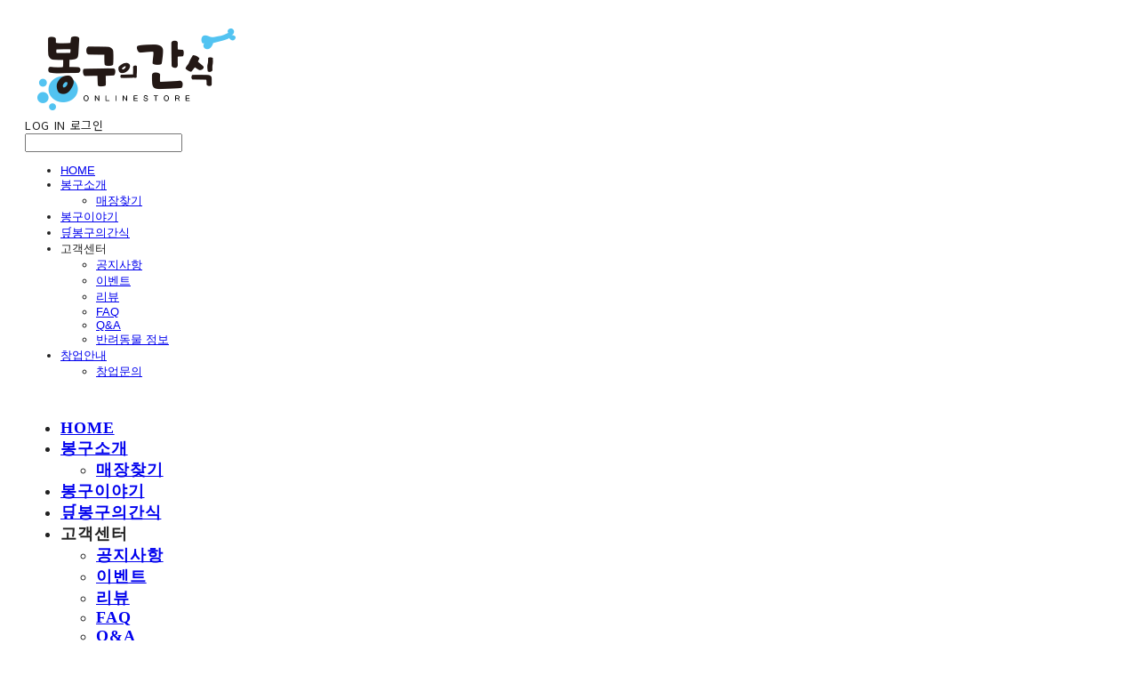

--- FILE ---
content_type: text/html;charset=UTF-8
request_url: https://www.bong9ya.com/blogPost/untitled-111
body_size: 12780
content:





<!DOCTYPE html>
<html lang="ko">
<head>
    <meta http-equiv="X-UA-Compatible" id="X-UA-Compatible" content="IE=edge"/>


    




    



    <script src="https://ajax.googleapis.com/ajax/libs/webfont/1.5.6/webfont.js?v=01131215"></script>
    
    <link rel='stylesheet' type='text/css' href='https://contents.sixshop.com/uploadedFiles/173227/css/designSetting1762738576053.css'>

    




    
    
        <meta id="metaTagViewport" name="viewport" content="width=device-width">
    


    
    
        <meta name="robots" content="All">
        <meta name="robots" content="index,follow">
    


<link rel="apple-touch-icon" href="https://contents.sixshop.com/uploadedFiles/173227/default/image_1626679696506.png">
<link rel="apple-touch-icon-precomposed" href="https://contents.sixshop.com/uploadedFiles/173227/default/image_1626679696506.png">

    
    
        <link rel="canonical" href="https://www.bong9ya.com/blogPost/untitled-111">
    


    
    
    
        <title>[견종] 아메리칸 스태포드셔 테리어</title>
    
    
    


    
    
    
        <meta name="description" content="">
    
    
    


    
    
    
        
        
            <link rel="image_src" href="https://contents.sixshop.com/uploadedFiles/173227/blogPost/image_1641891377119.png"/>
        
    
    
    


<!-- 페이스북 -->

    
    
        <meta property="og:url" content="https://www.bong9ya.com/blogPost/untitled-111"/>
    


    
    
        <meta property="og:type" content="article"/>
    
    


    
    
    
        <meta property="og:title" content="[견종] 아메리칸 스태포드셔 테리어"/>
    
    
    


    
    
    
        <meta property="og:description" content="">
    
    
    


    
    
    
        
        
            <meta property="og:image" content="https://contents.sixshop.com/uploadedFiles/173227/blogPost/image_1641891377119.png"/>
        
    
    
    



<!-- 트위터 -->

    
    
    
        <meta property="twitter:title" content="[견종] 아메리칸 스태포드셔 테리어"/>
    
    
    


    
    
    
        <meta name="twitter:description" content="">
    
    
    


    
    
    
        
        
            <meta property="twitter:image" content="https://contents.sixshop.com/uploadedFiles/173227/blogPost/image_1641891377119.png"/>
        
    
    
    




    <link rel="icon" href="https://contents.sixshop.com/uploadedFiles/173227/default/image_1626679696506.png"/>



    
    


    



    <!-- Sentry -->
    
    <!-- End Sentry -->

<script type="text/javascript" src="//static.nid.naver.com/js/naveridlogin_js_sdk_2.0.2.js"></script>
<script type="text/javascript" src="//code.jquery.com/jquery-1.11.3.min.js"></script>
<script>
    window.ss2 = {};
    window.ss2.setCookie = function (name, value, expireType, expireValue) {
        var todayDate = new Date();
        if (expireType == "date") {
            todayDate.setDate(todayDate.getDate() + expireValue);
        } else if (expireType == "hour") {
            todayDate.setHours(todayDate.getHours() + expireValue);
        } else {
            return;
        }
        document.cookie = name + "=" + escape(value) + "; path=/; expires=" + todayDate.toGMTString() + ";"
    };

    window.ss2.getCookie = function (name) {
        var nameOfCookie = name + "=";
        var x = 0;
        while (x <= document.cookie.length) {
            var y = (x + nameOfCookie.length);
            if (document.cookie.substring(x, y) == nameOfCookie) {
                var endOfCookie;
                if ((endOfCookie = document.cookie.indexOf(";", y)) == -1) {
                    endOfCookie = document.cookie.length;
                }
                return unescape(document.cookie.substring(y, endOfCookie));
            }
            x = document.cookie.indexOf(" ", x) + 1;
            if (x == 0) {
                break;
            }
        }
        return "";
    };
    window.ss2.reset_wcs_bt = function () {
        var wcs_bt_cookie = window.ss2.getCookie("wcs_bt");
        var wcs_bt_list = wcs_bt_cookie.split("|");
        var wcs_bt_last = wcs_bt_list[wcs_bt_list.length - 1];
        window.ss2.setCookie("wcs_bt", "wcs_bt_last", "date", 365 * 200);
    };
</script>


<!-- JSON-LD Markup -->

    
    
        <script type="application/ld+json">
        {
            "@context" : "http://schema.org",
            "@type" : "BlogPosting",
            "headline": "[견종] 아메리칸 스태포드셔 테리어",
            "alternativeHeadline": "[견종] 아메리칸 스태포드셔 테리어",
              "image": "https://contents.sixshop.com/thumbnails/uploadedFiles/173227/blogPost/image_1641891377119_1500.png",
              "editor": "봉구의간식",
            "publisher": "(주)한군컴퍼니",
            "url" : "https://www.bong9ya.com/blogPost/untitled-111",
             "datePublished": "2022-01-11 17:56:18",
             "dateCreated": "2022-01-11 17:56:18",
             "dateModified": "",
             "articleBody": "",
               "author": {
                "@type": "Organization",
                  "name": "봉구의간식"
              }
        }


        </script>
    
    
    




    <script src="//developers.kakao.com/sdk/js/kakao.min.js"></script>
    
    <script>
        Kakao.init('a79ca4ee471a7a9ff025e2157b229b01');
    </script>




    
        <!-- Global site tag (gtag.js) - Google Analytics -->
        <script async src="https://www.googletagmanager.com/gtag/js?id=G-EJBR8SM5LC"></script>
    
    
        <!-- Global site tag (gtag.js) - AdWords -->
        <script async src="https://www.googletagmanager.com/gtag/js?id=AW-11166532931"></script>
    

    <script>
        window.dataLayer = window.dataLayer || [];

        function gtag() {
            dataLayer.push(arguments);
        }

        gtag('js', new Date());

        
        gtag('config', 'G-EJBR8SM5LC');
        
        
        gtag('config', 'AW-11166532931');
        
    </script>

    
        <script>
            var pageLink = "blogPost";

            if (pageLink == "product") {
                /* Google Enhanced Ecommerce view_item Event*/
                gtag('event', 'view_item', {
                    "items": [{
                        "id": '',
                        "name": '',
                        "brand": '',
                        "price": ''
                    }]
                });
            } else if (pageLink == "order" || pageLink.indexOf("PaySuccess") != -1) {
                var contents = [];
                var i = 0;
                

                if (pageLink == "order") {
                    /* Google Enhanced Ecommerce begin_checkout Event*/
                    gtag('event', 'begin_checkout', {
                        "items": contents
                    });
                } else if (pageLink.indexOf("PaySuccess") != -1) {
                    /* Google Enhanced Ecommerce purchase Event*/
                    gtag('event', 'purchase', {
                        "transaction_id": "",
                        "value": "",
                        "currency": "",
                        "shipping": "",
                        "items": contents
                    });
                }
            }
        </script>
    
    
        <script>
            var user_id = "" || "";
            gtag('event', 'page_view', {
                'send_to': 'AW-11166532931',
                'user_id': user_id
            });

            var pageLink = "blogPost";

            if (pageLink == "signupComplete") {
                /* Event snippet for 회원 가입 conversion page */
                gtag('event', 'conversion',
                    {'send_to': 'AW-11166532931/DVU3CNyg1qIYEMOKz8wp'});
            } else if (pageLink.indexOf("PaySuccess") != -1) {
                /* Event snippet for 주문완료 conversion page */
                gtag('event', 'conversion', {
                    'send_to': 'AW-11166532931/IP-WCM-O1qIYEMOKz8wp',
                    'value': '',
                    'currency': "",
                    'transaction_id': ''
                });
            }
        </script>
    







    <!-- googleWebMaster App -->
    <meta name="google-site-verification" content="i8-iaIj9D2wJs7erPLU5zT1ob9GhEWLgHDx2jovyowc"/>




    <!-- naverWebMaster App -->
    <meta name="naver-site-verification" content="5d3c49ec12fbdff0f555e21a5e71284ec051a0ac"/>




    <!-- facebookBusinessVerification App -->
    <meta name="facebook-domain-verification" content="t9ds06yina0iewdwu1eqbh0nnzrufn"/>













    <!-- kakao Pixel Code -->
    <script type="text/javascript" charset="UTF-8" src="//t1.daumcdn.net/adfit/static/kp.js"></script>
    <script>
        kakaoPixel('6162627897563788684').pageView();

        var pageLink = "blogPost";
        var pageType = "systemPage";

        if (pageLink == "signupComplete") {
            /* 가입 완료 전환페이지 설정 */
            kakaoPixel('6162627897563788684').completeRegistration();
        } else if (pageLink == "product") {
            /* 콘텐츠/상품 조회 전환페이지 설정 */
            kakaoPixel('6162627897563788684').viewContent({
                id: ''
            });
        } else if (pageLink == "cart") {
            /* 장바구니 보기 전환페이지 설정 */
            kakaoPixel('6162627897563788684').viewCart();
        } else if (pageLink.indexOf("PaySuccess") != -1) {
            /* 구매 전환페이지 설정 */
            var contents = [];
            var i = 0;
            

            kakaoPixel('6162627897563788684').purchase({
                total_quantity: i,
                total_price: '',
                currency: "",
                products: contents
            });
        }
    </script>
    <!-- End kakao Pixel Code -->



<!-- facebookLogin -->















<!-- conversionTracking_naver -->

    <!-- 네이버 프리미엄 로그 분석기 스크립트 시작 -->
    
    <!-- 네이버 프리미엄 로그 분석기 스크립트 끝 -->




    
    <script type="text/javascript">
        window.ss2.reset_wcs_bt();
        var _NGUL = "wcs.naver.net/wcslog.js";
        var _NPR = location.protocol == "https:" ? "https://" + _NGUL : "http://" + _NGUL;
        document.writeln("<scr" + "ipt type='text/ja" + "vascript' src='" + _NPR + "'></scr" + "ipt>");
    </script>
    <script type="text/javascript">
        if (!wcs_add) var wcs_add = {};
        wcs_add["wa"] = "s_248778d32ac0";
        wcs.checkoutWhitelist = [document.domain,
            (document.domain.substring(0, 4) == "www." ? document.domain.substring(4) : "www." + document.domain)];
        var pureDomain = "https://www.bong9ya.com".replace("https://", "").replace("http://", "");
        pureDomain = pureDomain.indexOf("www.") == 0 ? pureDomain.replace("www.", "") : pureDomain;
        wcs.inflow(pureDomain);
        wcs_do();
    </script>


<!-- customCodehead -->


    <script async src="https://pagead2.googlesyndication.com/pagead/js/adsbygoogle.js?client=ca-pub-2344287726887361"
     crossorigin="anonymous"></script>

<style>

.subtext:after {
content : "배송준비 상태가 되면 상품 포장이 시작되어 \A 주문취소가 불가능합니다.";
display : block;
font-size : 12px;
white-space:pre;
line-height : 1.2;
}

					
.body.pageLink-boardPost .boardPost-wrapper .postHead #postTitle {				/* 제목글 글자 크기 */			
font-size: 18px !important;		/* 글자 크기를 입력해주세요. */					
}							
.body.pageLink-boardPost .boardPost-wrapper .postHead #postInfo span {					/* 글쓴이/조회수/등록일 글자 크기 */		
font-size: 12px !important;		/* 글자 크기를 입력해주세요. */					
}							
	
			
#body .page .section-wrapper.element-section .item-wrapper{			
min-height: 0 !important; /* 갤러리 최소 높이값을 없애는 코드*/			
}			

</style>



    
        
        
        
        
        
        
        
    









    

    <!-- js -->
    <script src="https://static.sixshop.com/resources/libs/ckeditor-4.12.1/ckeditor.js?v=01131215"></script>
    <script src="https://static.sixshop.com/resources/libs/js/jquery-1.12.4.min.js?v=01131215"></script>
    <script src="https://static.sixshop.com/resources/libs/ckeditor-4.12.1/adapters/jquery.js?v=01131215"></script>
    <script src="https://static.sixshop.com/resources/js/norequire/global.js?v=01131215"></script>
    <script src="https://static.sixshop.com/resources/libs/js/vimeo_player.js?v=01131215"></script>
    <script src="https://static.sixshop.com/resources/libs/js/sha256.min.js?v=01131215"></script>
    <script src="https://static.sixshop.com/resources/libs/js/lozad.min.js?v=01131215"></script>
    <script src="https://www.youtube.com/iframe_api"></script>

    <!-- require-js -->
    
        
            <link href="https://static.sixshop.com/resources/build/display-main-built.css?v=01131215"
                  rel="stylesheet" type="text/css"/>
            <script src="https://static.sixshop.com/resources/build/require-config.js?v=01131215"></script>
            <script data-main="https://static.sixshop.com/resources/build/display-main-built.js?v=01131215"
                    src="https://static.sixshop.com/resources/libs/require/require.js?v=01131215"></script>
        
        
    

    <link href="https://static.sixshop.com/resources/libs/sixshop-ico/style.css?v=01131215" rel="stylesheet"
          type="text/css"/>
    <link href="https://static.sixshop.com/resources/libs/swiper/css/swiper.min.css?v=01131215"
          rel="stylesheet" type="text/css"/>

    <!--[if lt IE 9]>
    <link rel="stylesheet" href="https://static.sixshop.com/resources/css/common/ie8.css?v=01131215"/>
    <![endif]-->
    <!--[If IE 9]>
    <link rel="stylesheet" href="https://static.sixshop.com/resources/css/common/ie9.css?v=01131215"/>
    <![endif]-->
</head>
<!--[if lt IE 9 ]>
<body class="display display-home display desktop  document-loading ie8 iOS">
<![endif]-->
<!--[if IE 9 ]>
<body class="display display-home display desktop  document-loading ie9 iOS">
<![endif]-->
<!--[if (gt IE 9)|!(IE)]><!-->
<body class="display display-home display desktop  document-loading iOS">
<!--<![endif]-->

<div id="searchOptimizeTextDiv"
     style="position:absolute !important; top:-999999px !important; left:-999999px !important"><h2>[견종] 아메리칸 스태포드셔 테리어</h2>

<p>- 외모체구에 비해 힘이 센 인상이 느껴진다. 신체 각 부분이 정교하며 근육이 잘 발달되어 있다. 민첩하면서도 우아하고, 동시에 주변 환경에 활발하게 관심을 갖는다. 체형은 전체적으로 짧고 다부진 편이며, 다리가 길거나 유선형으로 늘씬한 형태가 아니어야 한다. 성격이 유난히 용감한 견종으로 유명하다. [네이버 지식백과] 아메리칸 스태포드셔 테리어 [American Staffordshire Terrier] (KKF 견종 표준서, 2017. 12., 사단법인 한국애견연맹)</p></div>



<div class="hide">
    <div id="data_div" data-memberNo="173227" data-id="" data-userName=""
         data-sitePlan="paidShoppingMall" data-ownerId=""
         data-device="desktop" data-locale="ko" data-currency="KRW"
         data-siteNo="173227" data-siteLink="hankuncompany" data-siteName="봉구의간식"
         data-siteKey="2025-11-10T10:36:16" data-pgType=""
         data-pageLink="blogPost" data-pageNo="0"
         data-pageType="systemPage" data-indexPageLink="main"
         data-pageName=""
         data-sectionNo="" data-itemNo="" data-productType=""
         data-productSoldOut=""
         data-staticResourcePath="https://static.sixshop.com" data-staticResourcePathCss="https://static.sixshop.com"
         data-staticResourcePathJs="https://static.sixshop.com" data-staticResourcePathLibs="https://static.sixshop.com"
         data-staticResourcePathConents="//contents.sixshop.com" data-imgResourcePath="https://thumb.sixshop.kr"
         data-imgDirectResourcePath="https://contents.sixshop.com"
         data-group="display" data-nowPage="display-home"
         data-domainCheck="MEMBER_DOMAIN"
         data-nowSection="" data-result="" data-notice=""
         data-displayType="display"
         data-siteURI="/"
         data-customerNo="0" data-customerGrade=""
         data-customerGradeNo=""
         data-verifyInitializePassword=""
         data-shopProductNo="" data-shopOrderNo="" data-postNo=""
         data-boardNo="" data-postOrderNo=""
         data-gaTrackingId="" data-errorType=""
         data-siteDomainAddress="https://www.bong9ya.com" data-installedAddonNameList="[naverAnalytics, kakaoPixel, googleAdwords, kakaoPlusFriend, discount, facebookBusinessVerification, promotionCode, daumShoppingHow, naverLogAnalytics, point, coupon, googleAnalytics, naverWebMaster, naverPay, googleWebMaster, snsShare, naverShopping, popup, codeInjection, topBanner, passbook, restock, alimtalkSms, invoicePrintingService, socialLogin, channel]"
         data-facebookPixel="" data-googleAnalytics="G-EJBR8SM5LC"
         data-fbe_pixel_id=""
         data-googleTagManager="" data-googleAnalyticsVersion=""
         data-kakaoPixel="6162627897563788684" data-channel="ec4da151-a60b-4284-b1ef-8610d39e5cbb"
         data-boardProductReviewUse=""
         data-boardProductReviewPostPermission=""
         data-boardProductReviewCommentPermission=""
         data-boardProductQnaUse=""
         data-boardDisplayType="" data-boardProductNo=""
         data-postProductOrderNo="" data-postProductNo=""
         data-boardProductType=""
         data-blogPostShareUse="" data-blogPostNo="209646" data-orderType=""
         data-cartSize="0" data-cartPrice="0" data-buyKakaoCartNo=""
         data-buyNowCartNo=""
         data-snsShare_detail_info='{"snsBtnType":"iconAndText","selectSnsType":"sns_facebook,sns_twitter,sns_kakaoTalk,sns_kakaoStory,sns_line,sns_naverBlog,sns_band,sns_googlePlus","selectSnsViewType":"shopProductShare,boardPostShare"}'
         data-additionalDiscountType="" data-additionalDiscountRate=""
         data-additionalAccumulateRate=""
         data-kcpSiteCd="" data-introAdultAuthUse="" data-adultAuthUse=""
         data-socialLoginAuthUse=""
         data-personalInfoCollectionAgreement=""
         data-settingApiKeysKakaoJavaScript="a79ca4ee471a7a9ff025e2157b229b01"
         data-settingApiKeysKakaoRestApi="00c4b9f52262648d6462cf14e168ced6"
         data-kakaoPlusFriendId=""
         data-returnUrl=""
         data-useGoogleRecaptcha=""
         data-googleRecaptchaSiteKey=""
         data-googleRecaptchaHeightDesktop=""
         data-googleRecaptchaHeightMobile="">
    </div>
    
        <script>
            var normalGrade = {"gradeTitle":"봉구의손님"};
            var dataDIV = document.getElementById("data_div");
            dataDIV.setAttribute("data-normalGradeTitle", normalGrade.gradeTitle);
        </script>
    
</div>



<!--[if lt IE 9]>



<div id="ie8header">
    <div style="height:60px;">
    </div>
    <div class="banner-wrapper ie">
        <div class="content">
            <a class="logo ie">
            </a>
            <div class="info">
                <span class="useBoth">Internet Explorer의 오래된 버전을 사용하고 있습니다. 오래된 버전에서는 사이트가 정상적으로 표시되지 않습니다. 지금 업그레이드하세요.</span>
            </div>
            <a class="btn middle" style="background-color: transparent;border-color: #fff;color: #dd4035;"
               href="http://windows.microsoft.com/ko-kr/internet-explorer/download-ie" target="_blank">
                업그레이드하기
            </a>
        </div>
    </div>
</div>
<![endif]-->

<!-- body section -->

    
    




<div id="body"
     class="body device-desktop desktop systemPage pageLink-blogPost snsBtnType-iconAndText hero-notUse   cartUse productSearchUse productSearchMobileUse customerMenuUse customerMenuMobileUse headerSnsNotUse productSearchType-mobile-icon productSearchType-icon customerMenuType-icon customerMenuType-mobile-icon-snowman cartType-icon-bag cartType-mobile-icon-bag headerEnglishType-null entire-style-width-type-wide header-style-type-normal header-style-effect-type-fixedAtTop header-style-effect-mobile-type-fixedAtTop mobile-submenu-type-slide mobile-submenu-borderTop-notUse mobile-submenu-borderBottom-notUse hero-size-type-heightRelative hero-style-type-dark hero-indexPage-height-type-twoThirds hero-otherPages-height-type-twoThirds hero-indexPage-height-mobile-type-fullScreen hero-otherPages-height-mobile-type-twoThirds hero-indexPage-ratio-type-7to3 hero-indexPage-ratio-mobile-type-7to3 hero-otherPages-ratio-type-3to1 hero-otherPages-ratio-mobile-type-3to1 logoImageWhenHeaderInHero-notUse hero-header-position-headerOnHero hero-align-center hero-button-size-medium hero-button-mobile-size-medium hero-navi-type-navigation productList-width-type-normal productList-language-korean productList-filter-style-type-text productList-textPosition-underImg productList-filterPosition-top productList-imgMaskingType-round-corner productList-roundCornerType-all productList-filter-mobile-type-dropdown productList-column-desktop-4 productList-column-mobile-3 productList-badge-type-rectangle productList-badge-align-rightTop productList-hoverEffect-brightnessEffect productListSlide-width-type-normal productListSlide-imgMaskingType-rectangle productListSlide-roundCornerType-all productListSlide-textPosition-underImg productListSlide-column-desktop-3 productListSlide-column-mobile-2 productListSlide-margin-use productListSlide-name-use productListSlide-hoverEffect-secondImg board-language-korean board-lineup-width-type-normal board-grid-width-type-narrow board-grid-hoverEffect-brightnessEffect board-title-align-center board-grid-column-desktop-4 board-grid-column-mobile-1 blog-post-title-align-center blog-language-korean blogGrid-filterPosition-top blog-grid-width-type-normal blog-grid-hoverEffect-brightnessEffect blog-sidebar-notUse blog-sidebar-position-rightSide gallery-style-dark customSection-width-type-wide button-type-outline button-size-large button-mobile-size-medium button-shape-roundedSquare moveTopBtn-type-icon-arrow2 moveTopBtn-shape-roundedSquare moveTopBtn-weight-normal moveTopBtn-border-use systemPage-productDetail-width-type-narrow systemPage-productDetail-reviewQna-width-type-syncWithProductDetailBottomInfo systemPage-productDetail-relatedProduct-width-type-syncWithProductDetailBottomInfo systemPage-productDetail-buyButton-mobile-fixedPosition-use systemPage-productDetail-bottomInfo-mobile-fixedFontSize-use productDetail-mainImg-position-left productDetail-navigation-notUse customerMenuMobileUse productSearchMobileUse sitePlan-paidShoppingMall logoImage-loaded logoImageWhenHeaderInHero-loaded document-loading"
     data-device="desktop" data-viewport="desktop">
    


<nav class="headerMenuList mobile slide-menu  site-element"
     data-itemType="header-menu">
    
    <div class="mobileSideMenu">
        <div class="headerLogoInMobileMenuWrapper">
            <a id="headerLogoInMobileMenu" class="bottom"
               href="/"
            >
                <p class="site-name" style="display:none;">봉구의간식</p>
                
                    <img class="site-logo" src="//contents.sixshop.com/uploadedFiles/173227/default/image_1637655457347.png" alt="logo"/>
                
            </a>
        </div>
        <a id="headerCustomerInMobileMenu" class="bottom">
            <span class="headerCustomerContent" data-type="english">LOG IN</span>
            <span class="headerCustomerContent" data-type="korean">로그인</span>
            <div class="headerCustomerContent ico-user-border systemIcon systemIconWeight_normal"
                 data-type="icon"></div>
            <div class="headerCustomerContent ico-snowman-border systemIcon systemIconWeight_normal"
                 data-type="icon-snowman"></div>
        </a>
    </div>
    <div id="headerProductSearchInMobileMenu" class="header-productSearch-InMobileMenu bottom">
        <div class="headerProductSearchContent ico-search-border systemIcon systemIconWeight_normal"
             data-type="icon"></div>
        <form action="" onsubmit="return false;">
            <input type="search" onkeyup="require('v2/mall/util/common').goSearchResultPage(event)">
        </form>
    </div>
    <div class="site-division-background-mobile site-division-background-mobile-color"></div>
    <div class="site-division-background-mobile2"></div>

    <ul class="headerMenuListContents mobile">
        
            <li data-pageno="1552529" class="menu-navi menu-main pageMenu"><a class="menu-name" alt="HOME" href="/home">HOME</a><div class="menu-opener"></div><div class="subMenuNaviListDiv"><ul class="subMenuNaviList"></ul></div></li><li data-pageno="1552768" class="menu-navi menu-main pageMenu subMenu-exist"><a class="menu-name" alt="봉구소개" href="/brand">봉구소개</a><div class="menu-opener"></div><div class="subMenuNaviListDiv"><ul class="subMenuNaviList"><li data-pageno="1554369" class="menu-navi menu-sub boardMenu"><a class="menu-name" alt="매장찾기" href="/findastore">매장찾기</a><div class="menu-opener"></div></li></ul></div></li><li data-pageno="1552025" class="menu-navi menu-main pageMenu"><a class="menu-name" alt="봉구이야기" href="/diary">봉구이야기</a><div class="menu-opener"></div><div class="subMenuNaviListDiv"><ul class="subMenuNaviList"></ul></div></li><li data-pageno="1563021" class="menu-navi menu-main pageMenu"><a class="menu-name" alt="🛒봉구의간식" href="/shop">🛒봉구의간식</a><div class="menu-opener"></div><div class="subMenuNaviListDiv"><ul class="subMenuNaviList"></ul></div></li><li data-pageno="1557111" class="menu-navi menu-main folderMenu subMenu-exist"><a class="menu-name js-opener-working" alt="고객센터">고객센터</a><div class="menu-opener"></div><div class="subMenuNaviListDiv"><ul class="subMenuNaviList"><li data-pageno="1554140" class="menu-navi menu-sub boardMenu"><a class="menu-name" alt="공지사항" href="/notice">공지사항</a><div class="menu-opener"></div></li><li data-pageno="1554141" class="menu-navi menu-sub boardMenu"><a class="menu-name" alt="이벤트" href="/event">이벤트</a><div class="menu-opener"></div></li><li data-pageno="1565112" class="menu-navi menu-sub boardProductReviewMenu"><a class="menu-name" alt="리뷰" href="/review">리뷰</a><div class="menu-opener"></div></li><li data-pageno="1552791" class="menu-navi menu-sub boardMenu"><a class="menu-name" alt="FAQ" href="/faq">FAQ</a><div class="menu-opener"></div></li><li data-pageno="1552730" class="menu-navi menu-sub boardProductQnaMenu"><a class="menu-name" alt="QA" href="/questionanswer">Q&amp;A</a><div class="menu-opener"></div></li><li data-pageno="1785181" class="menu-navi menu-sub boardMenu"><a class="menu-name" alt="반려동물 정보" href="/information">반려동물 정보</a><div class="menu-opener"></div></li></ul></div></li><li data-pageno="1819508" class="menu-navi menu-main boardMenu subMenu-exist"><a class="menu-name" alt="창업안내" href="/startupguide">창업안내</a><div class="menu-opener"></div><div class="subMenuNaviListDiv"><ul class="subMenuNaviList"><li data-pageno="2103720" class="menu-navi menu-sub boardMenu"><a class="menu-name" alt="창업문의" href="/startupquestion">창업문의</a><div class="menu-opener"></div></li></ul></div></li>
        
    </ul>

    


<div class="headerSns mobile site-element" data-itemType="header-sns">
    



    
    
        
    


</div>
</nav>

    <div class="container-background background-color"></div>
    <div class="container-background background-image"></div>

    

<div class="document-background">
    
</div>

    


<header id="siteHeader" class="siteHeader site-division  layout-type-normal-single-center1 layout-mobile-type-normal-center-left borderBottom-notUse headerMenuHamburgerBar-use">
    

    <div class="site-division-background header-background background-color"></div>
    <div class="site-division-background header-background background-image" style="display:none;"></div>

    


<div class="row row-main desktop">
    <div class="column header-left">
        
            <div id="headerMenuHamburgerBar" class="headerMenuHamburgerBar site-element" data-itemType="header-menu">
                
                <div class="ico-menu-border systemIcon menuIcon systemIconWeight_normal"></div>
            </div>
        
        
        
            


<div class="headerMenuList desktop site-element" data-itemType="header-menu">
    

    <ul class="headerMenuListContents desktop">
        
            <li data-pageno="1552529" class="menu-navi menu-main pageMenu"><a class="menu-name" alt="HOME" href="/home">HOME</a><div class="menu-opener"></div><div class="subMenuNaviListDiv"><ul class="subMenuNaviList"></ul></div></li><li data-pageno="1552768" class="menu-navi menu-main pageMenu subMenu-exist"><a class="menu-name" alt="봉구소개" href="/brand">봉구소개</a><div class="menu-opener"></div><div class="subMenuNaviListDiv"><ul class="subMenuNaviList"><li data-pageno="1554369" class="menu-navi menu-sub boardMenu"><a class="menu-name" alt="매장찾기" href="/findastore">매장찾기</a><div class="menu-opener"></div></li></ul></div></li><li data-pageno="1552025" class="menu-navi menu-main pageMenu"><a class="menu-name" alt="봉구이야기" href="/diary">봉구이야기</a><div class="menu-opener"></div><div class="subMenuNaviListDiv"><ul class="subMenuNaviList"></ul></div></li><li data-pageno="1563021" class="menu-navi menu-main pageMenu"><a class="menu-name" alt="🛒봉구의간식" href="/shop">🛒봉구의간식</a><div class="menu-opener"></div><div class="subMenuNaviListDiv"><ul class="subMenuNaviList"></ul></div></li><li data-pageno="1557111" class="menu-navi menu-main folderMenu subMenu-exist"><a class="menu-name js-opener-working" alt="고객센터">고객센터</a><div class="menu-opener"></div><div class="subMenuNaviListDiv"><ul class="subMenuNaviList"><li data-pageno="1554140" class="menu-navi menu-sub boardMenu"><a class="menu-name" alt="공지사항" href="/notice">공지사항</a><div class="menu-opener"></div></li><li data-pageno="1554141" class="menu-navi menu-sub boardMenu"><a class="menu-name" alt="이벤트" href="/event">이벤트</a><div class="menu-opener"></div></li><li data-pageno="1565112" class="menu-navi menu-sub boardProductReviewMenu"><a class="menu-name" alt="리뷰" href="/review">리뷰</a><div class="menu-opener"></div></li><li data-pageno="1552791" class="menu-navi menu-sub boardMenu"><a class="menu-name" alt="FAQ" href="/faq">FAQ</a><div class="menu-opener"></div></li><li data-pageno="1552730" class="menu-navi menu-sub boardProductQnaMenu"><a class="menu-name" alt="QA" href="/questionanswer">Q&amp;A</a><div class="menu-opener"></div></li><li data-pageno="1785181" class="menu-navi menu-sub boardMenu"><a class="menu-name" alt="반려동물 정보" href="/information">반려동물 정보</a><div class="menu-opener"></div></li></ul></div></li><li data-pageno="1819508" class="menu-navi menu-main boardMenu subMenu-exist"><a class="menu-name" alt="창업안내" href="/startupguide">창업안내</a><div class="menu-opener"></div><div class="subMenuNaviListDiv"><ul class="subMenuNaviList"><li data-pageno="2103720" class="menu-navi menu-sub boardMenu"><a class="menu-name" alt="창업문의" href="/startupquestion">창업문의</a><div class="menu-opener"></div></li></ul></div></li>
        
    </ul>
</div>
        
        
        
    </div>
    <div class="column header-center">
        
            



    
    
        <a href="/" id="headerLogo" class="headerLogo desktop site-element" data-itemType="logo">
    
    


<p class="site-name">봉구의간식</p>

    <img class="site-logo" src="//contents.sixshop.com/uploadedFiles/173227/default/image_1637655457347.png" alt="logo"/>


    <img class="site-logoImageWhenHeaderInHero" src="//contents.sixshop.com/uploadedFiles/173227/default/image_1627352812016.png" alt="logo"/>

</a>
        
        
        
        
    </div>
    <div class="column header-right">
        
        
        
            


<div id="headerCartAndCustomer" class="headerCartAndCustomer desktop site-element" data-itemType="cartAndCustomer">
    
    <a id="headerProductSearch" class="headerProductSearch desktop site-element-child">
        <div class="search-input-box">
            <div class="searchIcon ico-search-border systemIcon systemIconWeight_normal"
                 data-type="icon"></div>
            <form class="headerSearchBar" action="" onsubmit="return false;">
                <input type="search" onkeyup="require('v2/mall/util/common').goSearchResultPage(event)">
            </form>
        </div>
        <span class="headerProductSearchContent" data-type="english">Search</span>
        <span class="headerProductSearchContent" data-type="korean">검색</span>
        <div class="headerProductSearchContent ico-search-border systemIcon systemIconWeight_normal"
             data-type="icon"></div>
    </a><a id="headerCustomer" class="headerCustomer desktop site-element-child">
    <span class="headerCustomerContent" data-type="english">Log In</span>
    <span class="headerCustomerContent" data-type="korean">로그인</span>
    <div class="headerCustomerContent ico-user-border systemIcon systemIconWeight_normal"
         data-type="icon"></div>
    <div class="headerCustomerContent ico-snowman-border systemIcon systemIconWeight_normal"
         data-type="icon-snowman"></div>
    <div id="headerCustomerSpeechBubble" class="hide"></div>
</a><a id="headerCart" class="headerCart desktop site-element-child">
    <span class="headerCartContent" data-type="english">Cart</span>
    <span class="headerCartContent" data-type="korean">장바구니</span>
    <div class="headerCartContent ico-cart-border systemIcon systemIconWeight_normal"
         data-type="icon"></div>
    <div class="headerCartContent ico-bag-border systemIcon systemIconWeight_normal"
         data-type="icon-bag"></div>
</a>
</div>

        
        
            


<div id="headerSns" class="headerSns desktop site-element" data-itemType="header-sns">
    



    
    
        
    


</div>
        
        
    </div>
</div>
<div class="row row-main mobile">
    <div class="column header-left">
        
            <div id="headerMenuHamburgerBar" class="headerMenuHamburgerBar site-element">
                <div class="ico-menu-border systemIcon menuIcon systemIconWeight_normal"></div>
            </div>
        
        
        
    </div>
    <div class="column header-center">
        
            



    
    
        <a href="/" id="headerLogo" class="headerLogo mobile site-element" data-itemType="logo">
    
    


<p class="site-name">봉구의간식</p>

    <img class="site-logo" src="//contents.sixshop.com/uploadedFiles/173227/default/image_1637655457347.png" alt="logo"/>


    <img class="site-logoImageWhenHeaderInHero" src="//contents.sixshop.com/uploadedFiles/173227/default/image_1627352812016.png" alt="logo"/>

</a>
        
    </div>
    <div class="column header-right">
        
            


<div id="headerCartAndCustomer" class="headerCartAndCustomer mobile site-element" data-itemType="cartAndCustomer">
    
    <a id="headerProductSearch" class="headerProductSearch mobile site-element-child">
        <div class="headerProductSearchContent ico-search-border systemIcon systemIconWeight_normal"
             data-type="icon"></div>
    </a><a id="headerCustomer" class="headerCustomer mobile site-element-child">
    <div class="headerCustomerContent ico-user-border systemIcon systemIconWeight_normal"
         data-type="icon"></div>
    <div class="headerCustomerContent ico-snowman-border systemIcon systemIconWeight_normal"
         data-type="icon-snowman"></div>
    <div id="headerCustomerMobileSpeechBubble" class="hide"></div>
</a><a id="headerCart" class="headerCart mobile site-element-child">
    <div class="headerCartContent ico-cart-border systemIcon systemIconWeight_normal"
         data-type="icon"></div>
    <div class="headerCartContent ico-bag-border systemIcon systemIconWeight_normal"
         data-type="icon-bag"></div>
</a>
</div>
        
        
    </div>
</div>
<div class="row row-search mobile">
    <div class="searchIcon ico-search-border systemIcon systemIconWeight_normal"
         data-type="icon"></div>
    <form class="headerSearchBar" action="" onsubmit="return false;">
        <input type="search" onkeyup="require('v2/mall/util/common').goSearchResultPage(event)" placeholder=
        검색>
    </form>
    <div class="closeSearchBar-btn icomoon-ic-close-small-border systemIcon systemIconWeight_normal"></div>
</div>

</header>

<div class="site-header-content-group">
    <div id="siteHeader" class="siteHeader site-division  layout-type-normal-single-center1 layout-mobile-type-normal-center-left borderBottom-notUse headerMenuHamburgerBar-use placeholder">
        


<div class="row row-main desktop">
    <div class="column header-left">
        
            <div id="headerMenuHamburgerBar" class="headerMenuHamburgerBar site-element" data-itemType="header-menu">
                
                <div class="ico-menu-border systemIcon menuIcon systemIconWeight_normal"></div>
            </div>
        
        
        
            


<div class="headerMenuList desktop site-element" data-itemType="header-menu">
    

    <ul class="headerMenuListContents desktop">
        
            <li data-pageno="1552529" class="menu-navi menu-main pageMenu"><a class="menu-name" alt="HOME" href="/home">HOME</a><div class="menu-opener"></div><div class="subMenuNaviListDiv"><ul class="subMenuNaviList"></ul></div></li><li data-pageno="1552768" class="menu-navi menu-main pageMenu subMenu-exist"><a class="menu-name" alt="봉구소개" href="/brand">봉구소개</a><div class="menu-opener"></div><div class="subMenuNaviListDiv"><ul class="subMenuNaviList"><li data-pageno="1554369" class="menu-navi menu-sub boardMenu"><a class="menu-name" alt="매장찾기" href="/findastore">매장찾기</a><div class="menu-opener"></div></li></ul></div></li><li data-pageno="1552025" class="menu-navi menu-main pageMenu"><a class="menu-name" alt="봉구이야기" href="/diary">봉구이야기</a><div class="menu-opener"></div><div class="subMenuNaviListDiv"><ul class="subMenuNaviList"></ul></div></li><li data-pageno="1563021" class="menu-navi menu-main pageMenu"><a class="menu-name" alt="🛒봉구의간식" href="/shop">🛒봉구의간식</a><div class="menu-opener"></div><div class="subMenuNaviListDiv"><ul class="subMenuNaviList"></ul></div></li><li data-pageno="1557111" class="menu-navi menu-main folderMenu subMenu-exist"><a class="menu-name js-opener-working" alt="고객센터">고객센터</a><div class="menu-opener"></div><div class="subMenuNaviListDiv"><ul class="subMenuNaviList"><li data-pageno="1554140" class="menu-navi menu-sub boardMenu"><a class="menu-name" alt="공지사항" href="/notice">공지사항</a><div class="menu-opener"></div></li><li data-pageno="1554141" class="menu-navi menu-sub boardMenu"><a class="menu-name" alt="이벤트" href="/event">이벤트</a><div class="menu-opener"></div></li><li data-pageno="1565112" class="menu-navi menu-sub boardProductReviewMenu"><a class="menu-name" alt="리뷰" href="/review">리뷰</a><div class="menu-opener"></div></li><li data-pageno="1552791" class="menu-navi menu-sub boardMenu"><a class="menu-name" alt="FAQ" href="/faq">FAQ</a><div class="menu-opener"></div></li><li data-pageno="1552730" class="menu-navi menu-sub boardProductQnaMenu"><a class="menu-name" alt="QA" href="/questionanswer">Q&amp;A</a><div class="menu-opener"></div></li><li data-pageno="1785181" class="menu-navi menu-sub boardMenu"><a class="menu-name" alt="반려동물 정보" href="/information">반려동물 정보</a><div class="menu-opener"></div></li></ul></div></li><li data-pageno="1819508" class="menu-navi menu-main boardMenu subMenu-exist"><a class="menu-name" alt="창업안내" href="/startupguide">창업안내</a><div class="menu-opener"></div><div class="subMenuNaviListDiv"><ul class="subMenuNaviList"><li data-pageno="2103720" class="menu-navi menu-sub boardMenu"><a class="menu-name" alt="창업문의" href="/startupquestion">창업문의</a><div class="menu-opener"></div></li></ul></div></li>
        
    </ul>
</div>
        
        
        
    </div>
    <div class="column header-center">
        
            



    
    
        <a href="/" id="headerLogo" class="headerLogo desktop site-element" data-itemType="logo">
    
    


<p class="site-name">봉구의간식</p>

    <img class="site-logo" src="//contents.sixshop.com/uploadedFiles/173227/default/image_1637655457347.png" alt="logo"/>


    <img class="site-logoImageWhenHeaderInHero" src="//contents.sixshop.com/uploadedFiles/173227/default/image_1627352812016.png" alt="logo"/>

</a>
        
        
        
        
    </div>
    <div class="column header-right">
        
        
        
            


<div id="headerCartAndCustomer" class="headerCartAndCustomer desktop site-element" data-itemType="cartAndCustomer">
    
    <a id="headerProductSearch" class="headerProductSearch desktop site-element-child">
        <div class="search-input-box">
            <div class="searchIcon ico-search-border systemIcon systemIconWeight_normal"
                 data-type="icon"></div>
            <form class="headerSearchBar" action="" onsubmit="return false;">
                <input type="search" onkeyup="require('v2/mall/util/common').goSearchResultPage(event)">
            </form>
        </div>
        <span class="headerProductSearchContent" data-type="english">Search</span>
        <span class="headerProductSearchContent" data-type="korean">검색</span>
        <div class="headerProductSearchContent ico-search-border systemIcon systemIconWeight_normal"
             data-type="icon"></div>
    </a><a id="headerCustomer" class="headerCustomer desktop site-element-child">
    <span class="headerCustomerContent" data-type="english">Log In</span>
    <span class="headerCustomerContent" data-type="korean">로그인</span>
    <div class="headerCustomerContent ico-user-border systemIcon systemIconWeight_normal"
         data-type="icon"></div>
    <div class="headerCustomerContent ico-snowman-border systemIcon systemIconWeight_normal"
         data-type="icon-snowman"></div>
    <div id="headerCustomerSpeechBubble" class="hide"></div>
</a><a id="headerCart" class="headerCart desktop site-element-child">
    <span class="headerCartContent" data-type="english">Cart</span>
    <span class="headerCartContent" data-type="korean">장바구니</span>
    <div class="headerCartContent ico-cart-border systemIcon systemIconWeight_normal"
         data-type="icon"></div>
    <div class="headerCartContent ico-bag-border systemIcon systemIconWeight_normal"
         data-type="icon-bag"></div>
</a>
</div>

        
        
            


<div id="headerSns" class="headerSns desktop site-element" data-itemType="header-sns">
    



    
    
        
    


</div>
        
        
    </div>
</div>
<div class="row row-main mobile">
    <div class="column header-left">
        
            <div id="headerMenuHamburgerBar" class="headerMenuHamburgerBar site-element">
                <div class="ico-menu-border systemIcon menuIcon systemIconWeight_normal"></div>
            </div>
        
        
        
    </div>
    <div class="column header-center">
        
            



    
    
        <a href="/" id="headerLogo" class="headerLogo mobile site-element" data-itemType="logo">
    
    


<p class="site-name">봉구의간식</p>

    <img class="site-logo" src="//contents.sixshop.com/uploadedFiles/173227/default/image_1637655457347.png" alt="logo"/>


    <img class="site-logoImageWhenHeaderInHero" src="//contents.sixshop.com/uploadedFiles/173227/default/image_1627352812016.png" alt="logo"/>

</a>
        
    </div>
    <div class="column header-right">
        
            


<div id="headerCartAndCustomer" class="headerCartAndCustomer mobile site-element" data-itemType="cartAndCustomer">
    
    <a id="headerProductSearch" class="headerProductSearch mobile site-element-child">
        <div class="headerProductSearchContent ico-search-border systemIcon systemIconWeight_normal"
             data-type="icon"></div>
    </a><a id="headerCustomer" class="headerCustomer mobile site-element-child">
    <div class="headerCustomerContent ico-user-border systemIcon systemIconWeight_normal"
         data-type="icon"></div>
    <div class="headerCustomerContent ico-snowman-border systemIcon systemIconWeight_normal"
         data-type="icon-snowman"></div>
    <div id="headerCustomerMobileSpeechBubble" class="hide"></div>
</a><a id="headerCart" class="headerCart mobile site-element-child">
    <div class="headerCartContent ico-cart-border systemIcon systemIconWeight_normal"
         data-type="icon"></div>
    <div class="headerCartContent ico-bag-border systemIcon systemIconWeight_normal"
         data-type="icon-bag"></div>
</a>
</div>
        
        
    </div>
</div>
<div class="row row-search mobile">
    <div class="searchIcon ico-search-border systemIcon systemIconWeight_normal"
         data-type="icon"></div>
    <form class="headerSearchBar" action="" onsubmit="return false;">
        <input type="search" onkeyup="require('v2/mall/util/common').goSearchResultPage(event)" placeholder=
        검색>
    </form>
    <div class="closeSearchBar-btn icomoon-ic-close-small-border systemIcon systemIconWeight_normal"></div>
</div>

    </div>
    
</div>


    <div id="displayCanvas" class="desktop" data-viewport="desktop">
        
            
            
            
            
            
            
            
            
            
            
            
            
            
            
            
            
                


<head>
    
</head>

<div class="blogPost-wrapper viewPost viewBlogPost clearfix">
    <div class="blogPostDiv">
        <div class="postHead field">
            <div class="text-wrapper">
                <div id="blogPostTitle" class="designSettingElement text-title">
                </div>
                <div class="designSettingElement text-body text-assi">
                    <span id="blogPostCreatedDate"></span>
                </div>
            </div>
        </div>
        <div id="blogPostContent" class="designSettingElement text-body postContent ckeditor-content">
        </div>
        <div class="likeShareButtonWrapper">
            
                <div class="postLikeDiv blogPostLikeDiv designSettingElement text-assi text-body hide">
                    <div class="postLike-icon blogPostLike-icon icomoon-heart"></div>
                    <div class="postLike-no blogPostLike-no"></div>
                    <span class="postLike-name blogPostLike-name" data-name-kr="좋아요" data-name-en="Likes"></span>
                </div>
            
            
        </div>

        <div class="postFoot designSettingElement text-body hide" id="useBlogPostCommentDiv">
            <div id="blogPostCommentCount" class="postCommentCount">
            </div>
            <div id="blogPostCommentWriteDiv" class="postCommentWriteDiv">
                <label for="blogPostCommentWriter" class="title writer">글쓴이</label>
                <input type="text" id="blogPostCommentWriter" name="commentWriter" class="designSettingElement shape">
                <label for="blogPostCommentContent" class="title content">내용</label>
                <div class="postWriteCommentInput designSettingElement shape">
                    <textarea class="i-b middle" id="blogPostCommentContent" name="content"></textarea>
                    <button id="saveBlogPostCommentButton" class="designSettingElement button"
                            onclick="require('blog/blog').handle.saveBlogPostComment()">댓글 쓰기</button>
                </div>
            </div>
            <div id="blogPostCommentList" class="postCommentList">
            </div>
        </div>
        <div class="btn-wrapper bottom">
            <div class="text-btn designSettingElement text-body clearfix">
                <div id="previousBlogPost" class="hide">
                    <div class="icomoon-left"></div>
                    <span id="previousBlogPostTitle"></span>
                </div>
                <div id="nextBlogPost" class="hide">
                    <span id="nextBlogPostTitle"></span>
                    <div class="icomoon-right"></div>
                </div>

            </div>
        </div>
    </div>
    <div id="blogPostSidebar" class="item-element hide">
    </div>
</div>
            
            
            
            
            
            
            
            
            
            
            
            
        
        
    </div>

    <div class="hide">
        




    <div id="snsShareBtnListWrapper">
        <div id="snsShareBtnList" data-snsViewType="blogPost">
            
                <div class="snsShareBtn" data-snsType="facebook">
                    <div data-i="icomoon-facebook" class="snsShare-icon icomoon-facebook-outline-roundedSquare"></div>
                    <span class="snsShare-name" data-name-kr="페이스북" data-name-en="Facebook">페이스북</span>
                </div>
            
            
                <div class="snsShareBtn" data-snsType="kakaoTalk">
                    <div data-i="icomoon-kakaoTalk" class="snsShare-icon icomoon-kakaoTalk-outline-roundedSquare"></div>
                    <span class="snsShare-name" data-name-kr="카카오톡" data-name-en="Kakaotalk">카카오톡</span>
                </div>
            
            
                <div class="snsShareBtn" data-snsType="naverBlog">
                    <div data-i="icomoon-naverBlog" class="snsShare-icon icomoon-naverBlog-outline-roundedSquare"></div>
                    <span class="snsShare-name" data-name-kr="네이버 블로그" data-name-en="Naver Blog">네이버 블로그</span>
                </div>
            
            
                <div class="snsShareBtn" data-snsType="band">
                    <div data-i="icomoon-naverBand" class="snsShare-icon icomoon-naverBand-outline-roundedSquare"></div>
                    <span class="snsShare-name" data-name-kr="밴드" data-name-en="Band">밴드</span>
                </div>
            
            
                
                
        </div>
    </div>

 
    </div>
    


<footer>
    
    <div id="siteFooter" class="site-division  layout-type-align-center1 borderTop-notUse">
        

        <div class="site-division-background footer-background background-color"></div>
        <div class="site-division-background footer-background background-image" style="display:none;"></div>

        <div class="row row-main">
            <div class="column footer-left align-left">

            </div>
            <div class="column footer-center align-center">
                <ul id="footerMenuList" class="site-element" data-itemType="footer-menu">
                    
                </ul>
                <div id="footerSystemMenuList" class="site-element" style="z-index:0;">
                    <div id="footerMenuNaviPolicy" class="menu-navi">
                        <a class="menu-name" href="/policy">이용약관</a>
                    </div>
                    <div id="footerMenuNaviPravicy" class="menu-navi">
                        <a class="menu-name" href="/privacy">개인정보처리방침</a>
                    </div>
                    <div id="footerMenuNaviCheckCompanyInfoLinkAddress" class="menu-navi hide">
                        <a class="menu-name">사업자정보확인</a>
                    </div>
                </div>
                <div id="footerSns" class="site-element" data-itemType="footer-sns">
                    
                        
                        
                            <a id='footerSns-email' class='footerSns-icons userCustomIcon-icomoon-email' href='mailto:0909@bong9ya.com' data-originalLink='mailto:0909@bong9ya.com'><div data-i='icomoon-email' class='icomoon-email'></div></a><a id='footerSns-instagram' class='footerSns-icons userCustomIcon-icomoon-instagram' href='https://www.instagram.com/hkcompany_official/' data-originalLink='https://www.instagram.com/hkcompany_official/' target='_blank'><div data-i='icomoon-instagram' class='icomoon-instagram'></div></a>
                        
                    
                </div>
                <div id="footerCompanyInfo" class="site-element" data-itemType="company-info">
                    
                    <p id="memberCompanyInfo1stRaw">상호: (주)한군컴퍼니 | 대표: 한수흠 | 개인정보관리책임자: 한수흠 | 전화: 1577-3209 | 이메일: 0909@bong9ya.com </p>
                    <p id="memberCompanyInfo2ndRaw">주소: 경기도 하남시 초일로 105번길 47 1층 봉구의간식 | 사업자등록번호: <span id='bizRegNo'>580-86-00835</span> | 통신판매: <span id='onlineShopNumber'>제2021-경기하남-1756호</span><span id='hostingProvider'> | 호스팅제공자: (주)식스샵</span> </p>
                </div>
                
                    <div id="footerEscrow" class="site-element hide" style="z-index:0;"
                         data-pgType="toss"
                         data-merchantId="SS_sihanku7mE">
                    </div>
                
                <div id="footerCopyright" class="site-element hide" data-itemType="footer-copyright">
                    
                    <div id="footerCopyright-text" class="footerCopyright-text"></div>
                </div>
            </div>
            <div class="column footer-right align-right">
            </div>
        </div>
    </div>
</footer>

    


<div id="onePageNavigationDiv">
    <div id="onePageNavigation">
    </div>
</div>
    


<div id="topButtonArea" class="site-division">
    
    <div id="topButton">
        <span class="topButtonIcon icomoon-backToTop-textKor-bold" data-type="korean"></span>
        <span class="topButtonIcon icomoon-backToTop-textEng-bold" data-type="english"></span>
        <span class="topButtonIcon icomoon-backToTop-arrow1-bold" data-type="icon-arrow1"></span>
        <span class="topButtonIcon icomoon-backToTop-arrow2-bold" data-type="icon-arrow2"></span>
        <span class="topButtonIcon icomoon-backToTop-arrow3-bold" data-type="icon-arrow3"></span>
        <span class="topButtonIcon icomoon-backToTop-textArrow-bold" data-type="iconAndEnglish"></span>
        <span class="topButtonIcon icomoon-backToTop-textKor-normal" data-type="korean"></span>
        <span class="topButtonIcon icomoon-backToTop-textEng-normal" data-type="english"></span>
        <span class="topButtonIcon icomoon-backToTop-arrow1-normal" data-type="icon-arrow1"></span>
        <span class="topButtonIcon icomoon-backToTop-arrow2-normal" data-type="icon-arrow2"></span>
        <span class="topButtonIcon icomoon-backToTop-arrow3-normal" data-type="icon-arrow3"></span>
        <span class="topButtonIcon icomoon-backToTop-textArrow-normal" data-type="iconAndEnglish"></span>
        <span class="topButtonIcon icomoon-backToTop-textKor-thin" data-type="korean"></span>
        <span class="topButtonIcon icomoon-backToTop-textEng-thin" data-type="english"></span>
        <span class="topButtonIcon icomoon-backToTop-arrow1-thin" data-type="icon-arrow1"></span>
        <span class="topButtonIcon icomoon-backToTop-arrow2-thin" data-type="icon-arrow2"></span>
        <span class="topButtonIcon icomoon-backToTop-arrow3-thin" data-type="icon-arrow3"></span>
        <span class="topButtonIcon icomoon-backToTop-textArrow-thin" data-type="iconAndEnglish"></span>
    </div>
</div>
    

<div id="addToCartAtProductList" class="hide">
    <div id="addToCartAtProductListBg"></div>
    <div id="addToCartAtProductListElem">
        <div id="addToCartHeader">
            <span id="addToCartHeaderTitle"></span>
            <i id="addToCartDialogClose" class="designSettingElement text-assi icomoon-ic-close-small"></i>
        </div>
        <div id="addToCartBody"></div>
        <div class="scrollbar-inner">
            <div id="addToCartContent"></div>
        </div>
        <div id="addToCartFooter"></div>
    </div>
</div>
    
        


<div id="floatingButton" class="floatingButton hide">
    <div class="floatingButtonImg-wrapper">
        <img id="floatingButtonImg" src="" alt="floating-button-img">
    </div>
</div>

<script>
    var doitFloatingButton;
    var init_showFloatingButton = function () {
        try {
            require("v2/mall/service/addon").floatingButton.show('');
            clearInterval(doitFloatingButton);
        } catch (e) {

        }
    };
    doitFloatingButton = setInterval(init_showFloatingButton, 100);
</script>


    <div id="kakaoPlusFriend-chat-button"></div>
    <script type='text/javascript'>
        var title = 'question' || "consult";
        var size = 'small' || "small";
        var color = 'yellow' || "yellow";
        Kakao.PlusFriend.createChatButton({
            container: '#kakaoPlusFriend-chat-button',
            plusFriendId: '_Spqwb',
            title: title,
            size: size,
            color: color,
            shape: 'pc',
            supportMultipleDensities: true
        });
    </script>
    <style>
        #body div#kakaoPlusFriend-chat-button {
            right: 24px;
            bottom: 24px;
        }

        @media screen and (max-width: 640px) {
            #body div#kakaoPlusFriend-chat-button {
                right: 16px;
                bottom: 24px;
            }
        }
    </style>

    
</div>











<div id="lightbox" class="lightbox hide">
    <div id="closeBoxList" class="icon icon-close" onclick="require('v2/mall/util/lightbox').close()"></div>
</div>




<!-- body section -->







<!-- customCodebody -->

    <script>

if($('#data_div').data('pagelink') === 'orderDetail') {	
	var $status = $('#shopOrderStatus');
	$status.on('DOMSubtreeModified', function() {
	var element = $(this).children("div:contains('배송 준비')");
	
	if(element.length == 1){
	$('#orderReqButtonDiv').hide();
	$status.off('DOMSubtreeModified');
	element.children("div").attr("class", "subtext");
	}
	});
}


// 우클릭을 방지합니다.
document.oncontextmenu = function(){return false;}
		



</script>



    
        
        
        
        
        
        
        
    




<!-- Google+ -->

<!-- End Google+ -->


<!-- Channel Plugin Scripts -->

    <script>
        window.channelPluginSettings = {
            "pluginKey": "ec4da151-a60b-4284-b1ef-8610d39e5cbb"
        };

        
        
        
        window.channelPluginSettings["profile"] = {
            "cartCount": 0,
            "cartAmount": 0
        };
        
        

        (function () {
            var w = window;
            if (w.ChannelIO) {
                return (window.console.error || window.console.log || function () {
                })('ChannelIO script included twice.');
            }
            var d = window.document;
            var ch = function () {
                ch.c(arguments);
            };
            ch.q = [];
            ch.c = function (args) {
                ch.q.push(args);
            };
            w.ChannelIO = ch;

            function l() {
                if (w.ChannelIOInitialized) {
                    return;
                }
                w.ChannelIOInitialized = true;
                var s = document.createElement('script');
                s.type = 'text/javascript';
                s.async = true;
                s.src = 'https://cdn.channel.io/plugin/ch-plugin-web.js';
                s.charset = 'UTF-8';
                var x = document.getElementsByTagName('script')[0];
                x.parentNode.insertBefore(s, x);
            }

            if (document.readyState === 'complete') {
                l();
            } else if (window.attachEvent) {
                window.attachEvent('onload', l);
            } else {
                window.addEventListener('DOMContentLoaded', l, false);
                window.addEventListener('load', l, false);
            }
        })();

        var pageLink = "blogPost";
        var pageType = "systemPage";

        if (pageLink == "product") {
            /* 상품 관심고객 전환페이지 설정 */
            ChannelIO('track', 'ProductView', {
                content_type: 'product',
                content_ids: '',
            });
        } else if (pageLink == "order") {
            /* 주문시작 전환페이지 설정 */
            ChannelIO('track', 'CheckoutBegin');
        } else if (pageLink == "signupComplete") {
            /* 회원 가입 전환페이지 설정 */
            ChannelIO('track', 'SignUp');
        } else if (pageLink.indexOf("PaySuccess") != -1) {
            /* 주문완료 전환페이지 설정 */
            var contents = [];
            

            ChannelIO('track', 'CheckoutComplete', {
                contents: contents,
                content_type: 'product',
                value: '',
                currency: ""
            });
        }

    </script>

<!-- End Channel Plugin -->

<!-- kcp auth -->

<!-- End kcp auth -->

<script>
    var withdrawnMessage = getQueryVariable('cookieMessage');
    if (withdrawnMessage && withdrawnMessage !== '') {
        withdrawnMessage = withdrawnMessage.split("+").join(" ");
        alert(withdrawnMessage);
    }

    function getQueryVariable(variable) {
        var query = window.location.search.substring(1);
        var vars = query.split('&');
        for (var i = 0; i < vars.length; i++) {
            var pair = vars[i].split('=');
            if (decodeURIComponent(pair[0]) === variable) {
                window.history.replaceState({}, '', window.location.pathname);
                return decodeURIComponent(pair[1]);
            }
        }
    }
</script>
</body>
</html>


--- FILE ---
content_type: text/html; charset=utf-8
request_url: https://www.google.com/recaptcha/api2/aframe
body_size: 185
content:
<!DOCTYPE HTML><html><head><meta http-equiv="content-type" content="text/html; charset=UTF-8"></head><body><script nonce="dwTzCNSZ2P-eH3ZjQsvvxA">/** Anti-fraud and anti-abuse applications only. See google.com/recaptcha */ try{var clients={'sodar':'https://pagead2.googlesyndication.com/pagead/sodar?'};window.addEventListener("message",function(a){try{if(a.source===window.parent){var b=JSON.parse(a.data);var c=clients[b['id']];if(c){var d=document.createElement('img');d.src=c+b['params']+'&rc='+(localStorage.getItem("rc::a")?sessionStorage.getItem("rc::b"):"");window.document.body.appendChild(d);sessionStorage.setItem("rc::e",parseInt(sessionStorage.getItem("rc::e")||0)+1);localStorage.setItem("rc::h",'1768851079446');}}}catch(b){}});window.parent.postMessage("_grecaptcha_ready", "*");}catch(b){}</script></body></html>